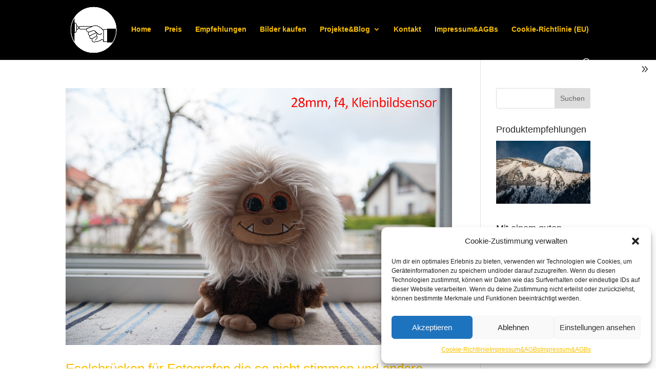

--- FILE ---
content_type: text/html; charset=utf-8
request_url: https://www.google.com/recaptcha/api2/aframe
body_size: 268
content:
<!DOCTYPE HTML><html><head><meta http-equiv="content-type" content="text/html; charset=UTF-8"></head><body><script nonce="jX6DLAlmBRT-0UOO3nalXQ">/** Anti-fraud and anti-abuse applications only. See google.com/recaptcha */ try{var clients={'sodar':'https://pagead2.googlesyndication.com/pagead/sodar?'};window.addEventListener("message",function(a){try{if(a.source===window.parent){var b=JSON.parse(a.data);var c=clients[b['id']];if(c){var d=document.createElement('img');d.src=c+b['params']+'&rc='+(localStorage.getItem("rc::a")?sessionStorage.getItem("rc::b"):"");window.document.body.appendChild(d);sessionStorage.setItem("rc::e",parseInt(sessionStorage.getItem("rc::e")||0)+1);localStorage.setItem("rc::h",'1769138569560');}}}catch(b){}});window.parent.postMessage("_grecaptcha_ready", "*");}catch(b){}</script></body></html>

--- FILE ---
content_type: text/css
request_url: https://hausfotograf.at/wp-content/themes/Divi-Child-Theme/style.css?ver=4.24.2
body_size: 232
content:
/*
 Theme Name:     Divi Child Theme
 Theme URI:      http://www.elegantthemes.com
 Description:    Child Theme for Divi Theme by Elegant Themes
 Author:         Divi.world
 Author URI:     http://divi.world
 Template:       Divi
 Version:        1.0.0
*/
 
/* =Ab hier kannst du deine CSS-Anpassungen eintragen
------------------------------------------------------- */

/* color schema orange auf gelb geändert */

.et_color_scheme_orange a {
    color: #F9C001 !important;
}

/* Footer Widget Linktext weiß */

#footer-widgets .footer-widget li a {
    color: #ffffff !important;
}

/* Seitenwidget Widget Linktext grau */

.et_pb_widget a {
    color: #292929 !important;
}

--- FILE ---
content_type: text/javascript
request_url: https://hausfotograf.at/wp-content/uploads/wtfdivi/wp_footer.js?ver=1541328309
body_size: 248
content:
jQuery(function($){if($('#sidebar').length){if($('body.et_right_sidebar').length){$('body').addClass('db_sidebar_collapsible db_right_sidebar_collapsible');$('#main-content').prepend($('<span id="db_hide_sidebar" title="Toggle Sidebar"></span>').click(function(){$('body').toggleClass('et_right_sidebar et_full_width_page');$('#sidebar').toggle();}));$('body').addClass('db_collapsible_sidebar');}else if($('body.et_left_sidebar').length){$('body').addClass('db_sidebar_collapsible db_left_sidebar_collapsible');$('#main-content').prepend($('<span id="db_hide_sidebar" title="Toggle Sidebar"></span>').click(function(){$('body').toggleClass('et_left_sidebar et_full_width_page');$('#sidebar').toggle();}));}}});jQuery(function($){$('.et_pb_post_slider .et_pb_slide').click(function(){var url=$(this).find('.et_pb_more_button').attr('href');if(url){document.location=url;}});$('.et_pb_post_slider .et_pb_slide .et_pb_more_button').closest('.et_pb_slide').css('cursor','pointer');});jQuery(function($){});